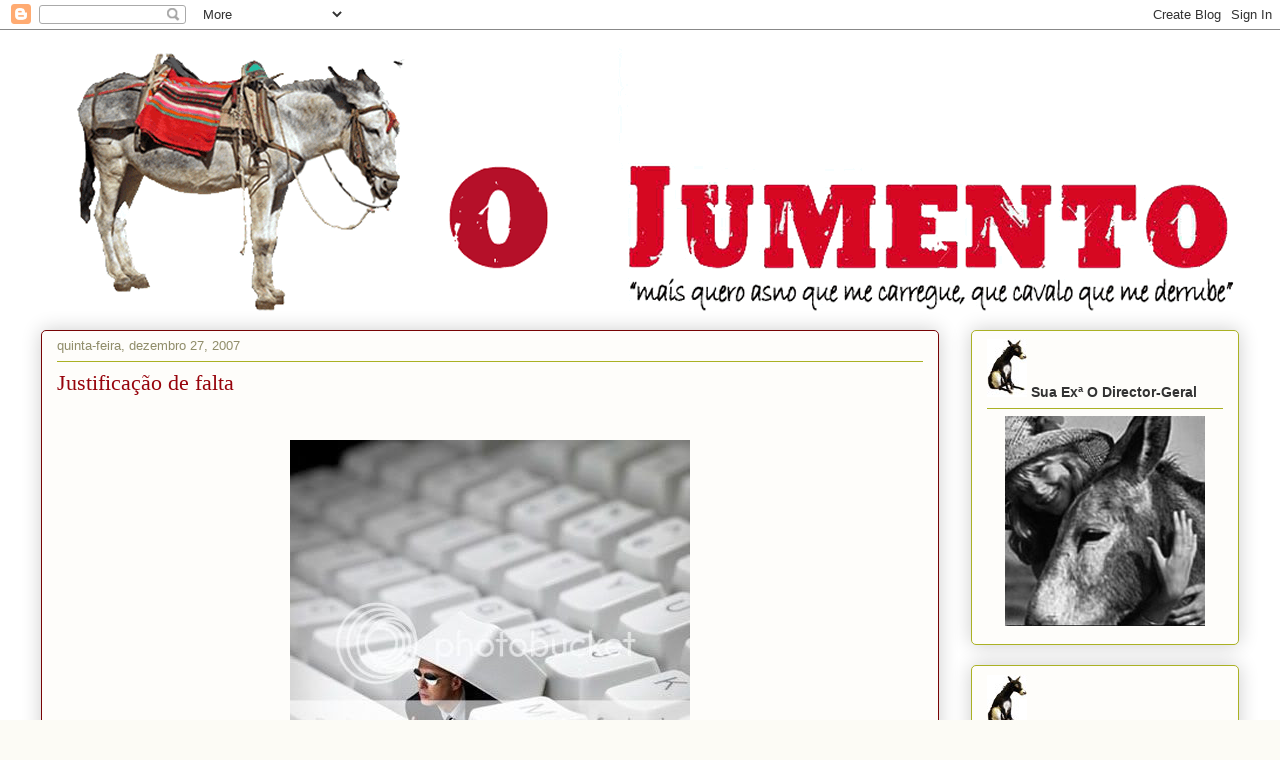

--- FILE ---
content_type: text/plain
request_url: https://www.google-analytics.com/j/collect?v=1&_v=j102&a=1957487188&t=pageview&_s=1&dl=https%3A%2F%2Fjumento.blogspot.com%2F2007%2F12%2Fjustificao-de-falta.html&ul=en-us%40posix&sr=1280x720&vp=1280x720&_u=IEBAAEABAAAAACAAI~&jid=2065132377&gjid=480772646&cid=1952657180.1769332722&tid=UA-140861-2&_gid=717049468.1769332722&_r=1&_slc=1&z=2066404376
body_size: -452
content:
2,cG-4K8P3BDDPB